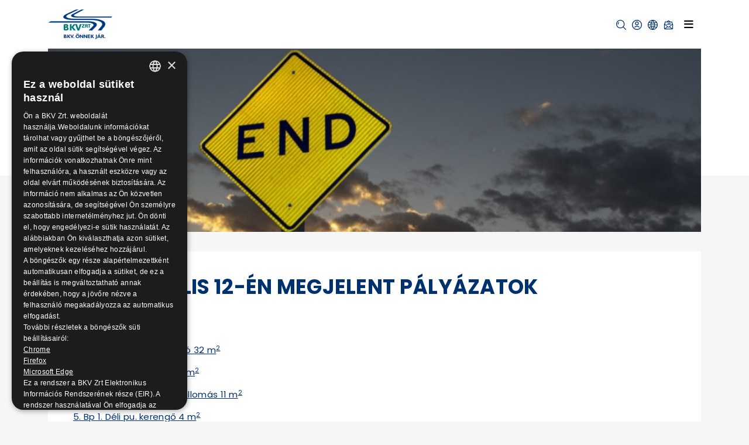

--- FILE ---
content_type: text/html; charset=UTF-8
request_url: https://bkv.hu/hu/content/2023_aprilis_12en_megjelent_palyazatok
body_size: 34947
content:
<!doctype html>
<html lang="hu">
  <head>
    <!-- Required meta tags -->
    <meta charset="utf-8">
    <meta name="viewport" content="width=device-width, initial-scale=1">
    <meta name="csrf-token" content="QPoGPeN6ZYQJe7Y7DvyHUlNMA7H2sM4JZJZbRcpM">

    <link rel="icon" type="image/x-icon" href="https://bkv.hu/images/favicon.ico">
    <link rel="stylesheet" href="https://bkv.hu/css/app.css?v=12">
    <link rel="stylesheet" href="https://bkv.hu/assets/font-awesome/css/all.min.css">
    <script type="text/javascript" src="https://bkv.hu/js/app.js?v=12"></script>
    <!-- <script src="https://code.jquery.com/jquery-3.5.1.slim.min.js" integrity="sha384-DfXdz2htPH0lsSSs5nCTpuj/zy4C+OGpamoFVy38MVBnE+IbbVYUew+OrCXaRkfj" crossorigin="anonymous"></script> -->
	<script src="https://code.jquery.com/jquery-3.5.1.min.js" integrity="sha384-ZvpUoO/+PpLXR1lu4jmpXWu80pZlYUAfxl5NsBMWOEPSjUn/6Z/hRTt8+pR6L4N2" crossorigin="anonymous"></script>
    <script src="https://cdn.jsdelivr.net/npm/bootstrap@4.5.3/dist/js/bootstrap.bundle.min.js" integrity="sha384-ho+j7jyWK8fNQe+A12Hb8AhRq26LrZ/JpcUGGOn+Y7RsweNrtN/tE3MoK7ZeZDyx" crossorigin="anonymous"></script>
    

    <title> BKV</title>

<!-- Google tag (gtag.js) -->
<script async src="https://www.googletagmanager.com/gtag/js?id=G-PEC5JKCP6N"></script>
<script>
  window.dataLayer = window.dataLayer || [];
  function gtag(){dataLayer.push(arguments);}
  gtag('js', new Date());

  gtag('config', 'G-PEC5JKCP6N');
</script>
  </head>
  <body >
    <div class="white-overlay"></div>
    <main>
        <div class="container">
            <header class="d-flex flex-wrap align-items-center justify-content-center justify-content-between py-3">
              <a href="https://bkv.hu/hu" class="d-flex align-items-center col-md-1 mb-2 mb-md-0 text-dark text-decoration-none col-sm-3 col-3">
                <img src="https://bkv.hu/images/logo.png" alt="BKV.hu">
              </a>
              
              <div class="col-xxl-3 col-xl-11 col-lg-11 text-end col-md-11 col-sm-9 order-1 order-xxl-2 col-9">
    <ul class="nav justify-content-end">
        <li class="nav-item dropdown">
            <a href="#" class="icon-btn" role="button" id="searchDropdown" data-toggle="dropdown" aria-expanded="false" title="Keresés">
                <img src="https://bkv.hu/svg/search-icon.svg" alt="" class="svg">
            </a>
            
          <div class="dropdown-menu search-dropdown" id="searchMenu" aria-labelledby="searchDropdown">
            <form action="https://bkv.hu/hu/search" method="GET" class="search-form" style="display: flex;">
              <input type="text" class="form-control" name="search" placeholder="Keresett kifejezés..."> <button type="submit" class="btn btn-search"><img src="https://bkv.hu/svg/search-icon.svg" alt="" class="svg"></button>
            </form>
          </div>
        </li>
            <li class="nav-item ">
                            <a href="https://bkv.hu/hu/login" class="icon-btn" title="Bejelentkezés">
                    <img src="https://bkv.hu/svg/user-icon.svg" alt="" class="svg">
                </a>  
                      </li>
        <li class="nav-item dropdown">
          <a class="icon-btn" href="#" id="navbarDropdown" role="button" data-toggle="dropdown" aria-expanded="false" title="Nyelv">
            <img src="https://bkv.hu/svg/global-icon.svg" alt="" class="svg">
          </a>

          <ul class="dropdown-menu" aria-labelledby="navbarDropdown">
                        <li class="dropdown-item" style="padding-left: .5rem !important; padding-right: .5rem !important;">
              <a class="dropdown-item" style="padding-left: .5rem !important; padding-right: .5rem !important;" href="https://bkv.hu/set-language/hu">
                  <img src="/images/hu.jpg" style="max-width: 20px; margin-right: 2px; margin-top: -5px;" valign="middle" /> Magyar
              </a>
            </li>
                        <li class="dropdown-item" style="padding-left: .5rem !important; padding-right: .5rem !important;">
              <a class="dropdown-item" style="padding-left: .5rem !important; padding-right: .5rem !important;" href="https://bkv.hu/set-language/en">
                  <img src="/images/en.jpg" style="max-width: 20px; margin-right: 2px; margin-top: -5px;" valign="middle" /> English
              </a>
            </li>
                      </ul>
        </li>
                <li class="nav-item">
            <a href="https://bkv.hu/hu/hirlevel-feliratkozas" class="icon-btn" title="Feliratkozás hírlevélre">
                <img src="https://bkv.hu/svg/mail-icon.svg" alt="" class="svg">
            </a>
        </li>
                <li class="mobilemenu">
				<button class="navbar-toggler" type="button" data-toggle="collapse" data-target="#navbarCollapse" aria-controls="navbarCollapse" aria-expanded="false" aria-label="Toggle navigation">
					<i class="fa fa-bars"></i>
				</button>
			</li>

      </ul>
    </div>
	
	<div class="navbar navbar-expand-xxl col-xxl-7 col-xxl-auto justify-content-center order-2 order-xxl-1" role="navigation" style="z-index: 1 !important;">
  
	  <div class="collapse navbar-collapse" id="navbarCollapse">
		<ul class="nav col-12 col-md-auto mb-2 justify-content-center mb-md-0">
		  			  <li class="nav-item  dropdown ">
    <a href="#" class="nav-link dropdown-toggle"  role="button" aria-expanded="false" >
        Magunkról
    </a>

            <ul class="dropdown-menu">
                            <li class="dropdown-item  dropdown ">
    <a href="#" class="dropdown-toggle"  role="button" aria-expanded="false" >
        Általános információk
    </a>

            <ul class="dropdown-menu">
                            <li class="dropdown-item ">
    <a href="/hu/content-category/jogi_hatter" class="" >
        Jogi háttér
    </a>

    
</li>
                            <li class="dropdown-item ">
    <a href="https://static.bkv.hu/ftp/ftp/alapito/alapszabaly_20260101.pdf" class="" >
        Alapszabály (PDF)
    </a>

    
</li>
                            <li class="dropdown-item ">
    <a href="https://static.bkv.hu/ftp/ftp/uzletszabalyzat/uzletszabalyzat.pdf" class="" >
        Üzletszabályzat
    </a>

    
</li>
                            <li class="dropdown-item ">
    <a href="/hu/content-category/felugyeleti_es_egyeb_szervek" class="" >
        Fõbb felügyeleti és egyéb szervek
    </a>

    
</li>
                            <li class="dropdown-item ">
    <a href="/hu/content-category/szervezeti_tagsagok" class="" >
        Szervezeti tagságok
    </a>

    
</li>
                    </ul>
    
</li>
                            <li class="dropdown-item  dropdown ">
    <a href="#" class="dropdown-toggle"  role="button" aria-expanded="false" >
        Cégfelépítés
    </a>

            <ul class="dropdown-menu">
                            <li class="dropdown-item ">
    <a href="/hu/content-category/menedzsment" class="" >
        Menedzsment
    </a>

    
</li>
                            <li class="dropdown-item ">
    <a href="/hu/content/ig_fb_tagok" class="" >
        Igazgatósági és felügyelőbizottsági tagok
    </a>

    
</li>
                            <li class="dropdown-item ">
    <a href="/hu/content-category/szervezeti_felepites" class="" >
        Szervezeti felépítés
    </a>

    
</li>
                    </ul>
    
</li>
                            <li class="dropdown-item ">
    <a href="/hu/content-category/cegfilozofia" class="" >
        Cégfilozófia
    </a>

    
</li>
                            <li class="dropdown-item ">
    <a href="/hu/content/integritas" class="" >
        Integritás
    </a>

    
</li>
                            <li class="dropdown-item ">
    <a href="/hu/content-category/integralt_iranyitasi_rendszer" class="" >
        Integrált irányítási rendszer
    </a>

    
</li>
                            <li class="dropdown-item ">
    <a href="/hu/content-category/virtualis_eromu_program" class="" >
        Virtuális Erőmű Program
    </a>

    
</li>
                            <li class="dropdown-item  dropdown ">
    <a href="#" class="dropdown-toggle"  role="button" aria-expanded="false" >
        Járműveink
    </a>

            <ul class="dropdown-menu">
                            <li class="dropdown-item ">
    <a href="/hu/jarmuveink/autobusz" class="" >
        Autóbusz
    </a>

    
</li>
                            <li class="dropdown-item ">
    <a href="/hu/jarmuveink/trolibusz" class="" >
        Trolibusz
    </a>

    
</li>
                            <li class="dropdown-item ">
    <a href="/hu/jarmuveink/villamos" class="" >
        Villamos
    </a>

    
</li>
                            <li class="dropdown-item ">
    <a href="/hu/jarmuveink/metro" class="" >
        Metró
    </a>

    
</li>
                            <li class="dropdown-item ">
    <a href="/hu/zugligeti_libego/zugligeti_libego" class="" >
        Zugligeti Libegő
    </a>

    
</li>
                            <li class="dropdown-item ">
    <a href="/hu/content/siklo_informaciok" class="" >
        Budavári Sikló
    </a>

    
</li>
                            <li class="dropdown-item ">
    <a href="/hu/content/bkv-hajozas" class="" >
        Hajó
    </a>

    
</li>
                            <li class="dropdown-item  dropdown ">
    <a href="#" class="dropdown-toggle"  role="button" aria-expanded="false" >
        Járműtesztek
    </a>

            <ul class="dropdown-menu">
                            <li class="dropdown-item ">
    <a href="/hu/content-category/korabbi_jarmutesztek" class="" >
        Korábbi jármûtesztek
    </a>

    
</li>
                            <li class="dropdown-item ">
    <a href="/hu/content-category/jarmutesztek_bemutatasa" class="" >
        Járműtesztek bemutatása
    </a>

    
</li>
                            <li class="dropdown-item ">
    <a href="/hu/content-category/aktualis_jarmutesztek" class="" >
        Aktuális jármûtesztek
    </a>

    
</li>
                    </ul>
    
</li>
                            <li class="dropdown-item ">
    <a href="/hu/jarmuveink/forgalombolkivont" class="" >
        Forgalomból kivont járműveink
    </a>

    
</li>
                    </ul>
    
</li>
                            <li class="dropdown-item  dropdown ">
    <a href="#" class="dropdown-toggle"  role="button" aria-expanded="false" >
        Társadalmi felelősségvállalás
    </a>

            <ul class="dropdown-menu">
                            <li class="dropdown-item ">
    <a href="/hu/content/tarsadalmi-felelossegvallalas" class="" >
        Társadalmi felelősségvállalás
    </a>

    
</li>
                    </ul>
    
</li>
                            <li class="dropdown-item  dropdown ">
    <a href="#" class="dropdown-toggle"  role="button" aria-expanded="false" >
        Közérdekű adatok
    </a>

            <ul class="dropdown-menu">
                            <li class="dropdown-item ">
    <a href="/hu/content-category/1_szervezeti_szemelyzeti_adatok" class="" >
        I. Szervezeti, személyzeti adatok
    </a>

    
</li>
                            <li class="dropdown-item ">
    <a href="/hu/content-category/tevekenysegre_mukodesre_vonatkozo_adatok" class="" >
        II. Tevékenységre, működésre vonatkozó adatok
    </a>

    
</li>
                            <li class="dropdown-item ">
    <a href="/hu/content-category/3_gazdalkodasi_adatok" class="" >
        III. Gazdálkodási adatok
    </a>

    
</li>
                            <li class="dropdown-item ">
    <a href="/hu/content/kulonos_kozzeteteli_lista" class="" >
        Különös Közzétételi Lista
    </a>

    
</li>
                            <li class="dropdown-item ">
    <a href="https://www.bkv.hu/hu/content/egyedi-kozzeteteli-lista" class="" >
        EGYEDI KÖZZÉTÉTELI LISTA
    </a>

    
</li>
                            <li class="dropdown-item ">
    <a href="https://bkv.hu/hu/content-category/magunkrol" class="" >
        Archívum
    </a>

    
</li>
                            <li class="dropdown-item ">
    <a href="https://static.bkv.hu/ftp/ftp/kozadat/ksz/ksz_2017_esz5.pdf" class="" >
        Közzétételi szabályzat 2017
    </a>

    
</li>
                            <li class="dropdown-item ">
    <a href="https://www.bkv.hu/hu/contracts?type=contract" class="" >
        Szerződéstár
    </a>

    
</li>
                            <li class="dropdown-item ">
    <a href="/hu/content-category/kozbeszerzes_kozerdeku_adatok" class="" >
        Közbeszerzés
    </a>

    
</li>
                            <li class="dropdown-item ">
    <a href="https://www.bkv.hu/hu/contracts?type=public" class="" >
        Közbeszerzési eljárások (2026. január 1-től)
    </a>

    
</li>
                            <li class="dropdown-item ">
    <a href="https://www.bkv.hu/hu/contracts?type=non-public" class="" >
        Nem közbeszerzési eljárások (2026. január 1-től)
    </a>

    
</li>
                            <li class="dropdown-item ">
    <a href="/hu/content-category/kozszolgaltatasi_szerzodes" class="" >
        Közszolgáltatási szerződés
    </a>

    
</li>
                            <li class="dropdown-item ">
    <a href="/hu/3_gazdalkodasi_adatok/3_1" class="" >
        Éves beszámolók
    </a>

    
</li>
                            <li class="dropdown-item ">
    <a href="https://www.bkv.hu/hu/content/kozerdeku-adatigenylesre-es-kozerdekbol-nyivanos-adat-igenyles-teljesitesere-vonatkozo-rendelkezesek" class="" >
        Adatigénylések
    </a>

    
</li>
                            <li class="dropdown-item ">
    <a href="https://www.bkv.hu/hu/content/beszerzesi-bizottsag" class="" >
        Beszerzési Bizottság
    </a>

    
</li>
                            <li class="dropdown-item ">
    <a href="https://www.bkv.hu/hu/content/uzleti-titok-szabalyzat" class="" >
        Üzleti titok szabályzat
    </a>

    
</li>
                            <li class="dropdown-item ">
    <a href="https://static.bkv.hu/ftp/ftp/kozadat/fenntarthatosag/f_2022.pdf" class="" >
        A Társaság 2022. évi Fenntarthatósági Jelentése
    </a>

    
</li>
                            <li class="dropdown-item ">
    <a href="/hu/content-category/villamos_infrastruktura_tervezesi_iranyelvek_es_fenntartasi_adatok" class="" >
        Villamos infrastruktúra tervezési irányelvek és fenntartási adatok
    </a>

    
</li>
                            <li class="dropdown-item ">
    <a href="https://einfoszab.budapest.hu/home" class="" >
        A Fővárosi Önkormányzat közzétételi főoldala
    </a>

    
</li>
                            <li class="dropdown-item ">
    <a href="https://www.kozadattar.hu/" class="" >
        Közadattár
    </a>

    
</li>
                    </ul>
    
</li>
                            <li class="dropdown-item ">
    <a href="/hu/content-category/projektek" class="" >
        EU Projektek
    </a>

    
</li>
                            <li class="dropdown-item  dropdown ">
    <a href="#" class="dropdown-toggle"  role="button" aria-expanded="false" >
        Sajtószoba
    </a>

            <ul class="dropdown-menu">
                            <li class="dropdown-item ">
    <a href="/hu/content-category/hirek_kozlemenyek" class="" >
        Hírek, közlemények, sajtóreagálások
    </a>

    
</li>
                            <li class="dropdown-item ">
    <a href="/hu/content-category/hirek_kozlemenyek_archivum" class="" >
        Hírek, közlemények, sajtóreagálások  archívum
    </a>

    
</li>
                            <li class="dropdown-item ">
    <a href="/hu/content-category/videok_prezentaciok" class="" >
        Videók, prezentációk
    </a>

    
</li>
                            <li class="dropdown-item ">
    <a href="/hu/content-category/sajtoreakciok" class="" >
        Sajtóreagálások (archív)
    </a>

    
</li>
                            <li class="dropdown-item ">
    <a href="/hu/content-category/mozgasban_magazin" class="" >
        Mozgásban magazin
    </a>

    
</li>
                            <li class="dropdown-item ">
    <a href="/hu/content-category/sajtoszoba_galeria" class="" >
        Galéria
    </a>

    
</li>
                            <li class="dropdown-item ">
    <a href="/hu/content-category/higienia" class="" >
        Higiénia
    </a>

    
</li>
                    </ul>
    
</li>
                            <li class="dropdown-item ">
    <a href="/hu/content-category/mediasarok" class="" >
        Médiasarok
    </a>

    
</li>
                            <li class="dropdown-item ">
    <a href="/hu/content-category/egyeb_informaciok" class="" >
        Elérhetőségek
    </a>

    
</li>
                            <li class="dropdown-item ">
    <a href="/hu/content-category/hasznos_linkek" class="" >
        Hasznos linkek
    </a>

    
</li>
                            <li class="dropdown-item ">
    <a href="/hu/content-category/eves_jelentesek" class="" >
        Éves jelentések
    </a>

    
</li>
                    </ul>
    
</li>
		  			  <li class="nav-item  dropdown ">
    <a href="#" class="nav-link dropdown-toggle"  role="button" aria-expanded="false" >
        Történelmünk
    </a>

            <ul class="dropdown-menu">
                            <li class="dropdown-item ">
    <a href="/hu/content-category/a_bkv_tortenete" class="" >
        A BKV története
    </a>

    
</li>
                            <li class="dropdown-item ">
    <a href="/hu/content-category/evfordulok" class="" >
        Évfordulók
    </a>

    
</li>
                            <li class="dropdown-item ">
    <a href="/hu/content-category/muzeumok" class="" >
        Múzeumok
    </a>

    
</li>
                            <li class="dropdown-item ">
    <a href="/hu/content-category/erdekessegek_a_multbol" class="" >
        Érdekességek a múltból
    </a>

    
</li>
                            <li class="dropdown-item ">
    <a href="/hu/content-category/balazs_mor_dijasok" class="" >
        Balázs Mór-díjasok
    </a>

    
</li>
                            <li class="dropdown-item ">
    <a href="/hu/content-category/virtualis-vendegkonyv" class="" >
        Virtuális vendégkönyv
    </a>

    
</li>
                    </ul>
    
</li>
		  			  <li class="nav-item ">
    <a href="/hu/content/kozerdeku_adatok_listaja" class="nav-link" >
        Közérdekű adatok
    </a>

    
</li>
		  			  <li class="nav-item  dropdown ">
    <a href="#" class="nav-link dropdown-toggle"  role="button" aria-expanded="false" >
        Beszerzések
    </a>

            <ul class="dropdown-menu">
                            <li class="dropdown-item ">
    <a href="/hu/content-category/kozbeszerzesi_terv" class="" >
        Közbeszerzési terv
    </a>

    
</li>
                            <li class="dropdown-item  dropdown ">
    <a href="#" class="dropdown-toggle"  role="button" aria-expanded="false" >
        Aktuális tenderek
    </a>

            <ul class="dropdown-menu">
                            <li class="dropdown-item ">
    <a href="https://bkv.hu/hu/beszerzesek?cat_id=1" class="" >
        Közbeszerzések
    </a>

    
</li>
                            <li class="dropdown-item ">
    <a href="/hu/beszerzesek?cat_id=2&amp;tab=aktualis" class="" >
        Versenyeztetések
    </a>

    
</li>
                            <li class="dropdown-item ">
    <a href="https://bkv.hu/hu/content/elozetes-piaci-konzultaciok-mod" class="" >
        Előzetes piaci konzultáció
    </a>

    
</li>
                    </ul>
    
</li>
                            <li class="dropdown-item  dropdown ">
    <a href="#" class="dropdown-toggle"  role="button" aria-expanded="false" >
        Beszerzéstár
    </a>

            <ul class="dropdown-menu">
                            <li class="dropdown-item ">
    <a href="https://www.bkv.hu/hu/contracts?type=public" class="" >
        Közbeszerzési eljárások (2026. január 1-től)
    </a>

    
</li>
                            <li class="dropdown-item ">
    <a href="https://www.bkv.hu/hu/contracts?type=non-public" class="" >
        Nem közbeszerzési eljárások (2026. január 1-től)
    </a>

    
</li>
                    </ul>
    
</li>
                            <li class="dropdown-item ">
    <a href="/hu/content-category/hatalyos_szerzodesek_listaja_pdf" class="" >
        Hatályos szerzõdések listája
    </a>

    
</li>
                            <li class="dropdown-item ">
    <a href="/hu/content/intezkedesi-terv-2024" class="" >
        Intézkedési Terv
    </a>

    
</li>
                            <li class="dropdown-item ">
    <a href="/hu/content/adatvedelmi_tajekoztatas_besz" class="" >
        Adatvédelmi tájékoztatás (szerződések)
    </a>

    
</li>
                            <li class="dropdown-item ">
    <a href="/hu/content/kbt_szerinti_kotelezettsegek_dokumentalasa" class="" >
        Adatvédelmi tájékoztatás (Kbt. szerinti kötelezettségek dokumentálása)
    </a>

    
</li>
                    </ul>
    
</li>
		  			  <li class="nav-item  dropdown ">
    <a href="#" class="nav-link dropdown-toggle"  role="button" aria-expanded="false" >
        Turisztika
    </a>

            <ul class="dropdown-menu">
                            <li class="dropdown-item ">
    <a href="/hu/content/siklo_informaciok" class="" >
        Budavári Sikló
    </a>

    
</li>
                            <li class="dropdown-item ">
    <a href="/hu/content/zugligeti_libego" class="" >
        Zugligeti Libegő
    </a>

    
</li>
                            <li class="dropdown-item ">
    <a href="/hu/content-category/kulonjaratok" class="" >
        Különjárat
    </a>

    
</li>
                            <li class="dropdown-item ">
    <a href="/hu/content/bkv-hajozas" class="" >
        BKV Hajó
    </a>

    
</li>
                            <li class="dropdown-item ">
    <a href="/hu/content/siklo-hajo-jegy" class="" >
        Sikló+Hajó jegy
    </a>

    
</li>
                            <li class="dropdown-item ">
    <a href="/hu/nosztalgia_kulonjaratok" class="" >
        Nosztalgia járművek
    </a>

    
</li>
                            <li class="dropdown-item ">
    <a href="/hu/esemenynaptar" class="" >
        Nosztalgiamenetek
    </a>

    
</li>
                    </ul>
    
</li>
		  			  <li class="nav-item  dropdown ">
    <a href="#" class="nav-link dropdown-toggle"  role="button" aria-expanded="false" >
        Értékesítés
    </a>

            <ul class="dropdown-menu">
                            <li class="dropdown-item  dropdown ">
    <a href="#" class="dropdown-toggle"  role="button" aria-expanded="false" >
        Ingatlan értékesítés
    </a>

            <ul class="dropdown-menu">
                            <li class="dropdown-item ">
    <a href="/hu/content-category/aktualis_ingatlanertekesitesek" class="" >
        Aktuális ingatlanértékesítések
    </a>

    
</li>
                            <li class="dropdown-item ">
    <a href="/hu/content-category/lezart_ingatlanertekesitesek" class="" >
        Lezárt ingatlanértékesítések
    </a>

    
</li>
                    </ul>
    
</li>
                            <li class="dropdown-item  dropdown ">
    <a href="#" class="dropdown-toggle"  role="button" aria-expanded="false" >
        Hirdetési lehetőségek
    </a>

            <ul class="dropdown-menu">
                            <li class="dropdown-item ">
    <a href="/hu/content-category/hirdetesi_feluleteink" class="" >
        Hirdetési felületeink
    </a>

    
</li>
                            <li class="dropdown-item ">
    <a href="/hu/content/hirdetes-a-mozgasban-magazinban" class="" >
        Hirdetés a Mozgásban magazinban
    </a>

    
</li>
                    </ul>
    
</li>
                            <li class="dropdown-item ">
    <a href="/hu/content-category/feleslegesse_valt_ingosagaink" class="" >
        Feleslegessé vált ingóságaink
    </a>

    
</li>
                            <li class="dropdown-item  dropdown ">
    <a href="#" class="dropdown-toggle"  role="button" aria-expanded="false" >
        Ajándéktárgyak
    </a>

            <ul class="dropdown-menu">
                            <li class="dropdown-item ">
    <a href="/hu/webshop" class="" >
        Webshop
    </a>

    
</li>
                            <li class="dropdown-item ">
    <a href="/hu/content/hasznalt_bkvs_relikviak" class="" >
        Használt BKV-s relikviák
    </a>

    
</li>
                            <li class="dropdown-item ">
    <a href="/hu/content-category/viszonylatjelzo_tablak_ertekesitese" class="" >
        Egyedi viszonylatjelző táblák
    </a>

    
</li>
                            <li class="dropdown-item ">
    <a href="/hu/content-category/rendelheto_tablak" class="" >
        Használt viszonylatjelző táblák
    </a>

    
</li>
                            <li class="dropdown-item ">
    <a href="/hu/content-category/kereskedelmi_osztaly_kozlemenye" class="" >
        Viszonteladókat keresünk
    </a>

    
</li>
                    </ul>
    
</li>
                            <li class="dropdown-item ">
    <a href="/hu/content-category/palyazati_felhivasok" class="" >
        Pályázati felhívások
    </a>

    
</li>
                            <li class="dropdown-item ">
    <a href="https://arveres.bkv.hu" class="" >
        Árverések
    </a>

    
</li>
                    </ul>
    
</li>
		  			  <li class="nav-item  dropdown ">
    <a href="#" class="nav-link dropdown-toggle"  role="button" aria-expanded="false" >
        Bérbeadás
    </a>

            <ul class="dropdown-menu">
                            <li class="dropdown-item  dropdown ">
    <a href="#" class="dropdown-toggle"  role="button" aria-expanded="false" >
        Ingatlan bérbeadás
    </a>

            <ul class="dropdown-menu">
                            <li class="dropdown-item ">
    <a href="/hu/content-category/berbeadas_informaciok" class="" >
        Információk
    </a>

    
</li>
                            <li class="dropdown-item ">
    <a href="/hu/content-category/berbeado_ingatlanok" class="" >
        Bérbeadó ingatlanok
    </a>

    
</li>
                            <li class="dropdown-item ">
    <a href="/hu/content-category/berbeadashoz_kapcsolodo_dokumentumok" class="" >
        Bérbeadáshoz kapcsolódó dokumentumok
    </a>

    
</li>
                    </ul>
    
</li>
                            <li class="dropdown-item  dropdown ">
    <a href="#" class="dropdown-toggle"  role="button" aria-expanded="false" >
        Bérlakás bérbeadás (csak BKV munkavállalók részére)
    </a>

            <ul class="dropdown-menu">
                            <li class="dropdown-item ">
    <a href="/hu/content-category/berlakas_berbeadas_informaciok" class="" >
        Információk
    </a>

    
</li>
                            <li class="dropdown-item ">
    <a href="/hu/content-category/berlakas_berbeadas_berbeado_berlakasok" class="" >
        Bérbeadó bérlakások
    </a>

    
</li>
                            <li class="dropdown-item ">
    <a href="/hu/content-category/berlakas_berbeadas_kapcsolodo_dokumentumok" class="" >
        Bérlakás bérbeadáshoz kapcsolódó dokumentumok
    </a>

    
</li>
                    </ul>
    
</li>
                            <li class="dropdown-item ">
    <a href="/hu/nosztalgia_kulonjaratok" class="" >
        Nosztalgia járművek
    </a>

    
</li>
                            <li class="dropdown-item ">
    <a href="/hu/content/kulonjaratok_uj" class="" >
        Különjáratok
    </a>

    
</li>
                            <li class="dropdown-item ">
    <a href="/hu/content-category/lejart_palyazatok" class="" >
        Lejárt pályázatok
    </a>

    
</li>
                    </ul>
    
</li>
		  			  <li class="nav-item ">
    <a href="https://karrier.bkv.hu/" class="nav-link" >
        Karrier
    </a>

    
</li>
		  			  <li class="nav-item ">
    <a href="/hu/webshop" class="nav-link" >
        Webshop
    </a>

    
</li>
		  			  <li class="nav-item ">
    <a href="https://arveres.bkv.hu" class="nav-link" >
        Árverés
    </a>

    
</li>
		  
		</ul>
	  </div>
	</div>
    
  </div>
              
            </header>
          </div>

          <div class="content container">
            <div class="content-top ">
    <div class="image">
                <img src="https://bkv.hu/uploads/content-images/20230323/641bfc9bc494avege2.jpg" alt="">
            </div>
	</div>

<div class="row">
    <div class="col-12">
        <div class="article" >
            				<h3>2023. április 12-én megjelent pályázatok</h3>
			            
                            <div class="date">2023-04-12 14:51:00</div>
            
                        <div class="lead">
                
            </div>
            
            <div class="article_content">
                <p><a href="/ftp/berbeadas/palyazatok/20230412_01.docx">1. Bp 8. Baross utca 9 m<sup>2</sup></a></p>
<p><a href="/ftp/berbeadas/palyazatok/20230412_02.docx">2. N&eacute;pliget volt gumijav&iacute;t&oacute; 32 m<sup>2</sup></a></p>
<p><a href="/ftp/berbeadas/palyazatok/20230412_03.docx">3. Bp 7. Th&ouml;k&ouml;ly &uacute;t 40. 45 m<sup>2</sup></a></p>
<p><a href="/ftp/berbeadas/palyazatok/20230412_04.docx">4. MILLFAV Mexik&oacute;i &uacute;t v&eacute;g&aacute;llom&aacute;s 11 m<sup>2</sup></a></p>
<p><a href="/ftp/berbeadas/palyazatok/20230412_05.docx">5. Bp 1. D&eacute;li pu. kerengő 4 m<sup>2</sup></a></p>
<p><a href="/ftp/berbeadas/palyazatok/20230412_06.docx">6. Ak&aacute;cfa utca 20 117 m<sup>2</sup></a></p>
<p><a href="/ftp/berbeadas/palyazatok/20230412_07.docx">7. Csepel Szent Imre t&eacute;r aut&oacute;busz v&eacute;g&aacute;llom&aacute;s 50 m<sup>2</sup> helyis&eacute;g</a></p>
<p><a href="/ftp/berbeadas/palyazatok/20230412_08.docx">8. Bp 8. Fiumei &uacute;t 13 m<sup>2</sup></a></p>
<p><a href="/ftp/berbeadas/palyazatok/20230412_09.docx">9. Bp 8. Fiumei &uacute;t 28 m<sup>2</sup></a></p>
<p><a href="/ftp/berbeadas/palyazatok/20230412_10.docx">10. Nyugati t&eacute;r 25 m<sup>2</sup> helyis&eacute;g</a></p>
<p><a href="/ftp/berbeadas/palyazatok/20230412_11.docx">11. M4 Irodah&aacute;z b&uuml;f&eacute;</a></p>
<p><a href="/ftp/berbeadas/palyazatok/20230412_12.docx">12. Cinkotai gar&aacute;zs b&uuml;f&eacute;</a></p>
<p><a href="/ftp/berbeadas/palyazatok/20230412_13.docx">13. Ak&aacute;cfa utcai b&uuml;f&eacute;</a></p>
<p><a href="/ftp/berbeadas/palyazatok/20230412_14.docx">14. M3 K&aacute;lvin t&eacute;r (98 sz. helyis&eacute;g) 29 m<sup>2</sup></a></p>
<p><a href="/ftp/berbeadas/palyazatok/20230412_15.docx">15. M3 K&aacute;lvin t&eacute;r (99 sz. helyis&eacute;g) 29 m<sup>2</sup></a></p>
<p>&nbsp;</p>
<p><a href="/hu/content/berbeado_ingatlanok_lista">B&eacute;rbead&aacute;shoz kapcsol&oacute;d&oacute; dokumentumok</a></p>

                
                
                            </div>
        </div>
    </div>
</div>
          </div>

          <footer>
            <div class="middle">
              <div class="container">
						<div class="row">
							<div class="col-12 col-lg-2 left">
								<div class="logo"></div>
								<p class="copyright">
									&copy; Copyright 2026 BKV Zrt.
								</p>
							</div>

							<div class="col-12 col-lg-10 right">
								<a href="/hu/content/impresszum/">
        Impresszum
    </a>

    
                
    <a href="/hu/content/jogi_nyilatkozat/">
        Jogi nyilatkozat
    </a>

    
                
    <a href="/hu/content/technikai_informaciok">
        Technikai információk
    </a>

    
                
    <a href="/hu/content/adatvedelmi_politika_es_tajekoztatasok">
        Adatvédelmi politika és tájékoztatások
    </a>

    
                
    <a href="/hu/content/aszf_webshop">
        ÁSZF
    </a>

    
                
    <a href="/hu/oldalterkep">
        Oldaltérkép
    </a>

							</div>
						</div>

                <div class="separator-line"></div>
              </div>
            </div>

            <div class="bottom">
              <div class="container">
                <div class="row">
                  <div class="col-lg-6">
                    <h5 class="text-uppercase">Kapcsolat</h5>
                    
                    <div class="row">
                      <div class="col-lg-6">
                        <p>
                          Levelezési cím: 1980 Budapest, Pf. 11. <br>
                          Székhely: 1980 Budapest, Akácfa u. 15.
                        </p>
                      </div>
                      
                      <div class="col-lg-6">
                        <p>
                          Központi telefonszám: + 36 1 461-65-00 <br>
                          E-mail cím: bkv@bkv.hu
                        </p>
                      </div>
                    </div>
                  </div>
                  
                  
                  <div class="col-lg-3 social">
                  <!--
                    <a href="#">
                      <img src="https://bkv.hu/svg/footer-instagram.svg" alt="">
                    </a>
                    <a href="#">
                      <img src="https://bkv.hu/svg/footer-facebook.svg" alt="">
                    </a>
                    <a href="#">
                      <img src="https://bkv.hu/svg/footer-tiktok.svg" alt="">
                    </a>
                    -->
                  </div>
                  
                  <div class="col-lg-3 icons" style="margin-top:-15px;">
                    <div class="white-block">
                      <img src="https://bkv.hu/svg/footer-energia.jpg?v=3" alt="">
                    </div>
                    <div class="white-block">
                      <img src="https://bkv.hu/svg/footer-vep.jpg?v=2" alt="">
                    </div>
                    <div class="white-block">
                      <img src="https://bkv.hu/svg/footer-emas.svg" alt="" style="top: 20px;">
                    </div>
                  </div>

                </div>
                </div>
              </div>
            </div>

          </footer>
    </main>
	<script type="text/javascript" charset="UTF-8" src="//cdn.cookie-script.com/s/60bf588b6a3a31e3ea0d63dbe0141d4b.js"></script>

    <script src="https://bkv.hu/js/content.js"></script>
  </body>
</html>


--- FILE ---
content_type: image/svg+xml
request_url: https://bkv.hu/svg/mail-icon.svg
body_size: 3979
content:
<svg width="17" height="17" viewBox="0 0 17 17" fill="none" xmlns="http://www.w3.org/2000/svg">
<path d="M1.00017 6.949V6.94769C1.00017 6.93518 1.00087 6.92278 1.00189 6.91045C1.00219 6.90708 1.00263 6.90374 1.00298 6.90037C1.00403 6.8907 1.00538 6.88112 1.00705 6.87163C1.00767 6.86806 1.00828 6.86448 1.00898 6.86094C1.01133 6.84936 1.01399 6.83788 1.01725 6.8266C1.01757 6.82549 1.01783 6.82434 1.01816 6.82323C1.02158 6.81169 1.02557 6.80035 1.0299 6.78916C1.03154 6.78488 1.03336 6.78069 1.03515 6.77644C1.03834 6.76888 1.04177 6.76141 1.0454 6.75406C1.04751 6.74978 1.04953 6.74547 1.05176 6.74126C1.05724 6.73097 1.06307 6.72089 1.06934 6.71105C1.07168 6.70739 1.07426 6.70387 1.07672 6.70027C1.08161 6.69309 1.08668 6.68606 1.09198 6.6792C1.09483 6.67554 1.09767 6.67191 1.10063 6.66831C1.10833 6.65896 1.1163 6.64982 1.1248 6.64112C1.12547 6.64044 1.12612 6.63974 1.12679 6.63907C1.13587 6.62984 1.14554 6.62114 1.15547 6.6127C1.1567 6.61164 1.15776 6.61047 1.15902 6.60945L1.90839 5.98761V4.07656C1.90839 3.51115 2.36839 3.05115 2.9338 3.05115H5.44682L7.47128 1.37108C8.0676 0.876306 8.93311 0.876306 9.52937 1.37108L11.5538 3.05112H14.0669C14.6323 3.05112 15.0923 3.51112 15.0923 4.07653V5.98758L15.8417 6.60951C15.8429 6.61053 15.844 6.6117 15.8452 6.61276C15.8551 6.62119 15.8648 6.6299 15.8739 6.63912C15.8746 6.6398 15.8752 6.6405 15.8759 6.64118C15.8844 6.64988 15.8924 6.65902 15.9001 6.66836C15.903 6.67194 15.9059 6.6756 15.9087 6.67926C15.914 6.68615 15.9191 6.69318 15.924 6.70033C15.9264 6.70393 15.929 6.70745 15.9313 6.71111C15.9376 6.72092 15.9434 6.731 15.9489 6.74131C15.9512 6.74553 15.9532 6.74984 15.9553 6.75412C15.9589 6.76147 15.9623 6.76894 15.9655 6.7765C15.9673 6.78072 15.9691 6.78494 15.9708 6.78922C15.9751 6.80041 15.9791 6.81172 15.9825 6.82329C15.9829 6.8244 15.9831 6.82552 15.9834 6.82666C15.9867 6.83794 15.9894 6.84942 15.9917 6.86099C15.9924 6.86457 15.993 6.86811 15.9936 6.87169C15.9953 6.88118 15.9967 6.89076 15.9977 6.90043C15.9981 6.9038 15.9985 6.90714 15.9988 6.91051C15.9998 6.92278 16.0005 6.93518 16.0005 6.94769V6.949V6.94924V14.3887C16.0005 14.8492 15.806 15.2648 15.4952 15.5588C15.4864 15.5676 15.4776 15.5763 15.4681 15.5843C15.1823 15.8425 14.8038 16 14.3891 16H2.61153C2.19685 16 1.81833 15.8425 1.53244 15.5842C1.5231 15.5763 1.51431 15.5676 1.50555 15.5589C1.1947 15.2649 1.00017 14.8492 1.00017 14.3886V6.94924C1.00017 6.94918 1.00017 6.94909 1.00017 6.949ZM14.0669 3.93004H2.9338C2.85303 3.93004 2.78731 3.99576 2.78731 4.07653V7.49502L3.03599 7.70139L8.03256 11.848C8.30359 12.0729 8.69706 12.0728 8.96809 11.848L13.9647 7.70142L14.2133 7.49502V4.07653C14.2133 3.99576 14.1476 3.93004 14.0669 3.93004ZM15.1216 14.3887V7.88345L14.9325 8.04034C14.9324 8.04042 14.9323 8.04054 14.9322 8.04063L10.641 11.6018L15.0766 14.6414C15.1057 14.5626 15.1216 14.4775 15.1216 14.3887ZM9.93775 12.1854L9.52937 12.5243C8.93311 13.0191 8.06754 13.0191 7.47128 12.5243L7.0629 12.1854L2.77902 15.1211H14.2217L9.93775 12.1854ZM6.35965 11.6018L2.0685 8.04063C2.06838 8.04054 2.06826 8.04042 2.06815 8.04034L1.87912 7.88345V14.3887C1.87912 14.4775 1.89503 14.5626 1.92412 14.6414L6.35965 11.6018ZM8.96809 2.04747C8.69706 1.82256 8.30359 1.82256 8.03256 2.04747L6.82313 3.05115H10.1775L8.96809 2.04747Z" fill="#00316F" stroke="#00316F" stroke-width="0.3"/>
<path d="M12.1479 5.83378C12.1479 6.07648 11.9512 6.27324 11.7085 6.27324H7.54824C7.30554 6.27324 7.10878 6.07648 7.10878 5.83378C7.10878 5.59108 7.30554 5.39432 7.54824 5.39432H11.7085C11.9512 5.39432 12.1479 5.59108 12.1479 5.83378Z" fill="#00316F" stroke="#00316F" stroke-width="0.3"/>
<path d="M11.7085 8.03112H5.29233C5.0876 8.03112 4.91607 7.8909 4.86726 7.7014C4.8582 7.66625 4.85287 7.62962 4.85287 7.59165C4.85287 7.34895 5.04963 7.15219 5.29233 7.15219H11.7085C11.9512 7.15219 12.1479 7.34895 12.1479 7.59165C12.1479 7.62962 12.1426 7.66627 12.1336 7.7014C12.0848 7.89093 11.9132 8.03112 11.7085 8.03112Z" fill="#00316F" stroke="#00316F" stroke-width="0.3"/>
</svg>
